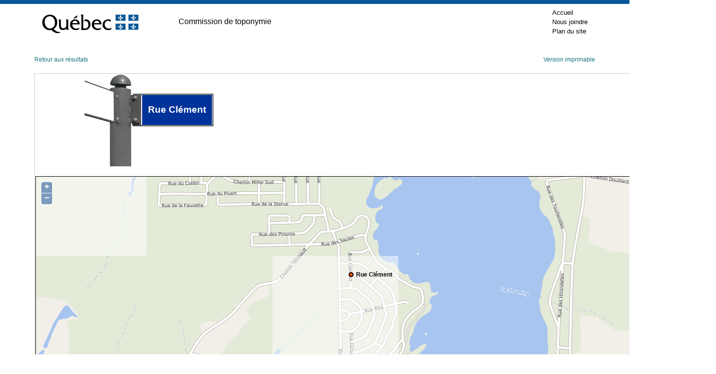

--- FILE ---
content_type: text/html; charset=utf-8
request_url: https://toponymie.gouv.qc.ca/ct/ToposWeb/Fiche.aspx?no_seq=264490
body_size: 6624
content:

<!DOCTYPE html PUBLIC "-//W3C//DTD XHTML 1.0 Transitional//EN" "http://www.w3.org/TR/xhtml1/DTD/xhtml1-transitional.dtd">

<html xmlns="http://www.w3.org/1999/xhtml" >
<head><title>
	Rue Clément - Magog (Ville)
</title><meta http-equiv="Content-Type" content="text/html; charset=utf-8" /><meta http-equiv="X-UA-Compatible" content="IE=edge" /><meta name="viewport" content="width=device-width, initial-scale=1.0" /><link rel="stylesheet" href="/ct/css/bootstrap-4.4.1/css/bootstrap.min.css" type="text/css" media="screen" /><link href="feuilles_de_style/Styles.css" rel="stylesheet" type="text/css" /><link href="feuilles_de_style/StyleControleAjax.css" rel="stylesheet" type="text/css" /><link href="/ct/css/print.css" rel="stylesheet" type="text/css" media="print" /><link href="/ct/css/screen.css" rel="stylesheet" type="text/css" media="screen" /><link rel="stylesheet" href="/ct/css/en-tete.css" type="text/css" /><link rel="stylesheet" href="/ct/css/pied-de-page.css" type="text/css" />

    
        <link href="feuilles_de_style/fiche.css" rel="stylesheet" type="text/css" />
    
    <link rel="stylesheet" href="js/theme/default/style.css" type="text/css" />
    <link rel="canonical" href="https://toponymie.gouv.qc.ca/ct/ToposWeb/Fiche.aspx?no_seq=264490" />
</head>
<body class="topos-fiche">



<!-- Entête PIV -->
    <div class="container-fluid piv--blanc">
        <div class="container" id="haut">
             <div class="ligne">
                <div class="d-flex align-items-center">
                        <a href="#contenu" class="visuallyHidden" tabindex="1">Passer au contenu</a>
                </div>
            </div>
            <div class="ligne m-0" id="entetePiv">
                <div class="d-flex align-items-center zone1"> <a href="https://www.quebec.ca/" title="Québec.ca. Une nouvelle fenêtre s'ouvrira." target="_blank"><img id="pivImage" alt="Logo du gouvernement du Québec." src="/ct/images/QUEBEC_couleur.svg" width="256" height="72"></a>

                </div>
                <div class="d-flex align-items-center zone2" lang="fr">
                    <div class="identite desktop">
                      Commission de toponymie
                    </div>
                </div>
         
                <div class="d-flex justify-content-end align-items-center zone3">
                   
                    <div class="zoneMenu">
                        <div class="toggle_btn">
                            <span></span>
                        </div>
                        <div class="menu_mobile nav">
                            <div class="menu_mobile--piv">
                                <a href="/ct/" tabindex="20">Accueil</a>
                                <a href="/ct/nous-joindre.aspx" tabindex="25">Nous joindre</a>
                                <a href="/ct/plan-de-site.aspx" tabindex="25">Plan du site</a>
                            </div>
                        </div>
                    </div>
                    
                
                </div>
              
                
            </div>
          
        </div>
    </div>
					
	<!-- Fin entête PIV -->  
    

   
    <form name="aspnetForm" method="post" action="./Fiche.aspx?no_seq=264490" id="aspnetForm">
<div>
<input type="hidden" name="__EVENTTARGET" id="__EVENTTARGET" value="" />
<input type="hidden" name="__EVENTARGUMENT" id="__EVENTARGUMENT" value="" />
<input type="hidden" name="__VIEWSTATE" id="__VIEWSTATE" value="/wEPDwUKMTE2MzQ4MDE1NA9kFgJmD2QWAgIFD2QWAgIBD2QWDAIBDw8WAh4LTmF2aWdhdGVVcmwFJWZpY2hlLmFzcHg/[base64]/bm9fc2VxPTBkFgJmDxUBDFJ1ZSBDbMOpbWVudGQCAw8PZBYCHgVjbGFzcwUEcGllZBYEAgEPDxYCHgRUZXh0BXtDZXR0ZSBydWUgZXN0IHNpdHXDqWUgZGFucyB1biBzZWN0ZXVyIG/[base64]" />
</div>

<script type="text/javascript">
//<![CDATA[
var theForm = document.forms['aspnetForm'];
if (!theForm) {
    theForm = document.aspnetForm;
}
function __doPostBack(eventTarget, eventArgument) {
    if (!theForm.onsubmit || (theForm.onsubmit() != false)) {
        theForm.__EVENTTARGET.value = eventTarget;
        theForm.__EVENTARGUMENT.value = eventArgument;
        theForm.submit();
    }
}
//]]>
</script>


<script src="/ct/ToposWeb/WebResource.axd?d=gT7canB-rzTVCLp0MkaXNvu_pKWmW-joKLnDJtplDeXrTrgt7JcLzW0NYf5YuwkgrsdBPBNc4GnuDpc79Zue8Rjwd0uVYbY7TPQx9s2Nmew1&amp;t=638901392248157332" type="text/javascript"></script>


<script src="/ct/ToposWeb/ScriptResource.axd?d=6j2EaVoCK0hZ9-yKZHz0LbJ6m0hdEeSROrFKV1m4D9kJBIS_eZLJ77xfJhwyCGHPwCCJB7zRCOfMMtZ-ENb6NBocop3whP03Zr1vPecLxwCcZEfhkL0MOD56npG8lQ2S0&amp;t=397b6a7" type="text/javascript"></script>
<script src="/ct/ToposWeb/ScriptResource.axd?d=ovkr2It1WfDMGhlBiiqk1_2G-60_33EwXeEOSemcjLe5Sgx1VzrIeRJ42qCj-d6CAv-fogEeuCuj9h22bwY3Uvq9YPIKjFLcevMIiogkqoM_wQKT5ht3xlR2CrzLpM8kNnWfCVzWJ-F7ntcnZYd6ww2&amp;t=397b6a7" type="text/javascript"></script>
<script src="Asmx/ServiceLocalisation.asmx/js" type="text/javascript"></script>
<div>

	<input type="hidden" name="__VIEWSTATEGENERATOR" id="__VIEWSTATEGENERATOR" value="AE96DBB9" />
</div>
    <div class="container-fluid">
      <div id="topos" class="topos container">


                
    <script type="text/javascript">
//<![CDATA[
Sys.WebForms.PageRequestManager._initialize('ctl00$ConteneurToposWeb$ScriptManager2', 'aspnetForm', [], [], [], 90, 'ctl00');
//]]>
</script>

    <script src="Scripts/jquery-3.6.0.min.js" type="text/javascript"></script>

    <script src="js/OpenLayers.js" type="text/javascript"></script>
    <script language="javascript" type="text/javascript">
        var no_seq= 264490;
        var MSP_URL = 'https://geoegl.msp.gouv.qc.ca/carto/tms/';
     // Voir util.js
     function initialize() {
         ToposWeb.ServiceLocalisation.Obtenir_une_localisation(no_seq,ajouter_indicateur,ajouter_indicateur_error);
     }
    </script>
    <script src="js/utils.js" type="text/javascript"></script>

    <p class="d-flex justify-content-between">
        <a href="javascript:window.opener.focus();window.close();">Retour aux résultats</a>
    <span>
        <a id="ctl00_ConteneurToposWeb_hImprimer" href="fiche.aspx?no_seq=264490&amp;v=imprimable">Version imprimable</a>
    </span>
    </p>
    <table cellspacing="0" border="0" id="ctl00_ConteneurToposWeb_vueFiche" style="border-collapse:collapse;">
	<tr>
		<td colspan="2">
            <div id="ctl00_ConteneurToposWeb_vueFiche_entete" class="entete">
                <div id="ctl00_ConteneurToposWeb_vueFiche_divpancarte" style="margin-left:100px; margin-right: auto; display: inline-block;">
                    <div class="p-ligne">
                        <div>
                            <img src="images/pancarte0.0.gif" alt="" /><br />
                        </div>
                        <div>
                            <img src="images/pancarte0.1.gif" alt="" /><br />
                        </div>
                    </div>
                    <div class="p-ligne">
                        <div>
                            <img src="images/pancarte1.0.gif" alt="" /><br />
                        </div>
                        <div>
                            <img src="images/pancarte1.1.gif" alt="" /><br />
                        </div>
                        <div>
                            <img src="images/pancarte1.2.gif" alt="" /><br />
                        </div>
                        <div>
                            <img src="images/pancarte1.3.gif" alt="" /><br />
                        </div>
                        <div id="p-modif">
                            <div id="p-modif-bas">
                                Rue Clément
                            </div>
                        </div>
                        <div>
                            <img src="images/pancarte1.4.gif" alt="" /><br />
                        </div>
                            
                    </div>
                    <div class="p-ligne" style="width:100%">
                        <div id="p-pole">
                            <img src="images/pancarte2.1.gif" alt="" /><br />
                        </div>
                    </div>
                </div>
                
                
                <div id="ctl00_ConteneurToposWeb_vueFiche_pTitreVariantesAutochtone">
			
                    

                
		</div>
                
               <div id="ctl00_ConteneurToposWeb_vueFiche_cartegeo" class="cartegeo">
                <div id="ctl00_ConteneurToposWeb_vueFiche_panMSP">
			   
                    <div style="width: 100%;">
                    <div id="map_canvas" style='max-width:100%;'></div>
                </div>
                
		</div>
                </div>

            </div>
            <div id="ctl00_ConteneurToposWeb_vueFiche_pied" class="pied">
			
                <p>
                    <span style="display: block; margin-bottom: 10px;"><strong>Origine et signification</strong></span>
                    <span id="ctl00_ConteneurToposWeb_vueFiche_etq9">Cette rue est située dans un secteur où les voies de communication sont identifiées par des noms de famille.<br /><br /></span>
                    <p>
                        
                    </p>
                </p>
                </p>
            
		</div>
            <div id="ctl00_ConteneurToposWeb_vueFiche_contenu" class="contenu">

                <div id="gauche" class="gauche col-md-4">
                    <p>
                        <span id="ctl00_ConteneurToposWeb_vueFiche_etq16" class="tit">Date d'officialisation</span>
                        <span id="ctl00_ConteneurToposWeb_vueFiche_etq17">1999-06-22</span>
                    </p>
                    <p>
                        <span id="ctl00_ConteneurToposWeb_vueFiche_etq18" class="tit">Spécifique</span>
                        <span id="ctl00_ConteneurToposWeb_vueFiche_etq19">Clément</span>
                    </p>
                    <p>
                        <span id="ctl00_ConteneurToposWeb_vueFiche_etq20" class="tit">Générique (avec ou sans particules de liaison)</span>
                        <span id="ctl00_ConteneurToposWeb_vueFiche_etq21">Rue</span>
                    </p>
                    <p>
                        <span id="ctl00_ConteneurToposWeb_vueFiche_etq22" class="tit">Type d'entité</span>
                        <span id="ctl00_ConteneurToposWeb_vueFiche_etq23">Rue</span>
                    </p>
                </div>
                <div id="centre" class="centre col-md-4">
                    <p>
                        <span id="ctl00_ConteneurToposWeb_vueFiche_etq2" class="tit">Région administrative</span>
                        <span id="ctl00_ConteneurToposWeb_vueFiche_etq24">Estrie</span>
                        </p>
                        <p>
                            <span id="ctl00_ConteneurToposWeb_vueFiche_lbb" class="tit">Municipalité régionale de comté (MRC)</span>
                            <span id="ctl00_ConteneurToposWeb_vueFiche_etq3">Memphrémagog</span>
                        </p>
                        <p>
                            <span id="ctl00_ConteneurToposWeb_vueFiche_etq11" class="tit">Municipalité</span>
                            <span id="ctl00_ConteneurToposWeb_vueFiche_etqMunicipalite">Magog (Ville)</span>
                            <span id="ctl00_ConteneurToposWeb_vueFiche_etqFusion" style="color:Red;"></span>
                        </p>
                        <p>
                            <span id="ctl00_ConteneurToposWeb_vueFiche_etq12" class="tit">Code géographique de la municipalité</span>
                            <span id="ctl00_ConteneurToposWeb_vueFiche_etq7">45072</span>
                        </p>
                </div>
 
                
                <div id="ctl00_ConteneurToposWeb_vueFiche_divAdresse" class="droite">
                    <p>
                        <span id="ctl00_ConteneurToposWeb_vueFiche_etq27" class="tit">Dans une adresse, on écrirait, par exemple :</span>
                        <span id="ctl00_ConteneurToposWeb_vueFiche_etq28">10, rue Clément</span>
                    </p>
                    <p>
                        <span id="ctl00_ConteneurToposWeb_vueFiche_etq29" class="tit">Sur un panneau de signalisation routière, on écrirait, par exemple :</span>
                        <span id="ctl00_ConteneurToposWeb_vueFiche_etq30">Rue Clément</span>
                    </p>
                </div>
            </div>
            <div style="margin-left: 10px; margin-top: 10px; margin-bottom: 10px;">
                
            </div>
        </td>
	</tr>
</table>

    

    
    

    

    
    
    <p class="retour clearfix">
    <a href="recherche.aspx?avancer=oui">Nouvelle recherche</a></p>


            </div>
        </div>
    

<script type="text/javascript">
//<![CDATA[
initialize();//]]>
</script>
</form>
  


<!-- Pied PIV -->
 		<div id="pied-page" class="container-fluid">
      <div class="container">
        <!--<p>Date de la dernière mise à jour&nbsp;: 7&nbsp;octobre&nbsp;2020</p>-->  
        <ul class="menu-pied">
          <li><a href="http://www.oqlf.gouv.qc.ca/office/declaration.html" title="Site Web de l'Office québécois de la langue française. Une nouvelle fenêtre s'ouvrira." target="_blank" class="liens-externes">Déclaration de services aux citoyens</a></li>
            <li><a href="http://www.oqlf.gouv.qc.ca/rdiprp/" title="Site Web de l'Office québécois de la langue française. Une nouvelle fenêtre s'ouvrira." target="_blank" class="liens-externes">Accès à l’information</a></li>
            <li><a href="https://www.oqlf.gouv.qc.ca/politique.html" target="_blank" class="liens-externes">Politique de confidentialité</a></li>
            <li class="dernier"><a href="/ct/accessibilite.aspx">Accessibilité</a></li>
        </ul>
                  
        
        <div id="logo">
              <a href="/ct/">
            <img src="/ct/images/ct_couleur.png" width="224" height="66" alt="Logo de la Commission de toponymmie." /> </a>
        </div>
              
        <div id="credits">
              <a href="http://www.droitauteur.gouv.qc.ca/copyright.php" title="Une nouvelle fenêtre s'ouvrira." target="_blank" class="liens-externes">© Gouvernement du Québec, 2024</a>
        </div>
      </div>
		</div>
    <!-- Fin Pied PIV -->


  
  <div>
		<a id="cRetour" class="cInvisible" href="#haut" title="Retour vers le haut de la page." aria-label="Retour vers le haut de la page"></a>
  </div>
		
		
    <script>
  
  /* Affichage ou masquage du bouton pour retourner en haut */
        window.onscroll = function(ev) {
            document.getElementById("cRetour").className = (window.pageYOffset > 100) ? "cVisible" : "cInvisible";
        };
		
    /*Section menu principal*/
        var btnToggleMenuPrincipal = document.querySelector('.toggle_btn');
        var menuPrincipal = document.querySelector('.menu_mobile');
        btnToggleMenuPrincipal.addEventListener('click', function(e) {
            e.preventDefault();
            if (menuPrincipal.classList.contains('nav_open')) {
                menuPrincipal.classList.remove('nav_open');
            } else {
                menuPrincipal.classList.add('nav_open');
            }
        });
    </script>

    <script type="text/plain" data-cookiecategory="analytics">
        // Google Tag Manager (configured with GA internally)
        (function(w,d,s,l,i){w[l]=w[l]||[];w[l].push({'gtm.start':
        new Date().getTime(),event:'gtm.js'});var f=d.getElementsByTagName(s)[0],
        j=d.createElement(s),dl=l!='dataLayer'?'&l='+l:'';j.async=true;j.src=
        'https://www.googletagmanager.com/gtm.js?id='+i+dl;f.parentNode.insertBefore(j,f);
        })(window,document,'script','dataLayer','GTM-WRQFHMG');
    </script>

    <script defer src="/ct/js/cookieconsent.js"></script>
    <script defer src="/ct/js/cookieconsent-init.js"></script>
</body>
</html>
